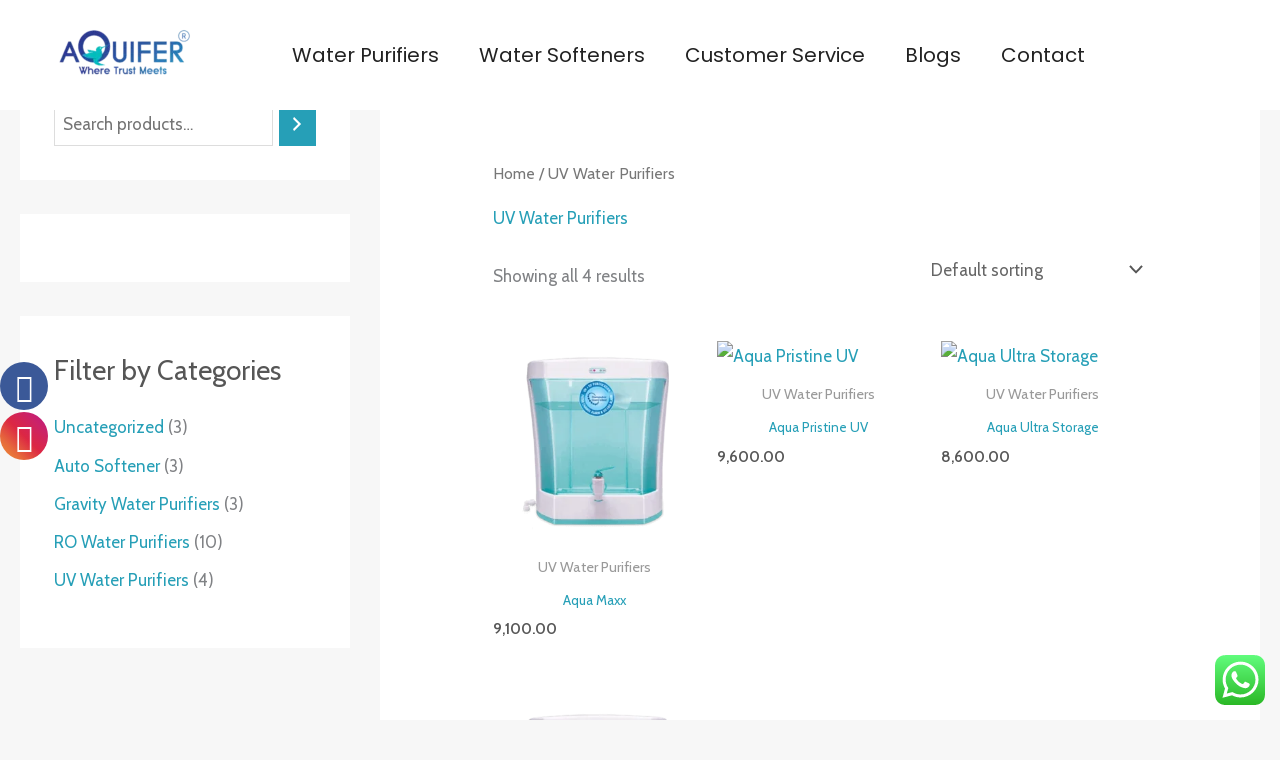

--- FILE ---
content_type: text/css
request_url: https://aquiferindia.com/wp-content/uploads/elementor/css/post-1625.css?ver=1742468125
body_size: 910
content:
.elementor-1625 .elementor-element.elementor-element-5882b08:not(.elementor-motion-effects-element-type-background), .elementor-1625 .elementor-element.elementor-element-5882b08 > .elementor-motion-effects-container > .elementor-motion-effects-layer{background-color:#F7F7F8;}.elementor-1625 .elementor-element.elementor-element-5882b08{transition:background 0.3s, border 0.3s, border-radius 0.3s, box-shadow 0.3s;margin-top:0px;margin-bottom:0px;padding:30px 0px 30px 0px;}.elementor-1625 .elementor-element.elementor-element-5882b08 > .elementor-background-overlay{transition:background 0.3s, border-radius 0.3s, opacity 0.3s;}.elementor-1625 .elementor-element.elementor-element-8cda1e4{--divider-border-style:solid;--divider-color:#1F387C;--divider-border-width:1.4px;}.elementor-1625 .elementor-element.elementor-element-8cda1e4 .elementor-divider-separator{width:90%;margin:0 auto;margin-center:0;}.elementor-1625 .elementor-element.elementor-element-8cda1e4 .elementor-divider{text-align:center;padding-block-start:15px;padding-block-end:15px;}.elementor-1625 .elementor-element.elementor-element-f6f8233{margin-top:-30px;margin-bottom:0px;padding:30px 0px 30px 0px;}.elementor-1625 .elementor-element.elementor-element-9ea4886 > .elementor-element-populated{margin:0px 0px 0px 100px;--e-column-margin-right:0px;--e-column-margin-left:100px;padding:0px 0px 0px 0px;}.elementor-1625 .elementor-element.elementor-element-fb88929 .elementor-heading-title{font-family:"Poppins", Sans-serif;font-size:20px;font-weight:700;color:#1B1A1A;}.elementor-1625 .elementor-element.elementor-element-0229c68 > .elementor-widget-container{margin:0px 0px 0px -23px;}.elementor-1625 .elementor-element.elementor-element-0229c68 .elementor-nav-menu .elementor-item{font-family:"Poppins", Sans-serif;font-size:15px;font-weight:500;}.elementor-1625 .elementor-element.elementor-element-0229c68 .elementor-nav-menu--main .elementor-item{color:#121212;fill:#121212;padding-top:5px;padding-bottom:5px;}.elementor-1625 .elementor-element.elementor-element-0229c68 .elementor-nav-menu--dropdown a, .elementor-1625 .elementor-element.elementor-element-0229c68 .elementor-menu-toggle{color:#101010;}.elementor-1625 .elementor-element.elementor-element-0229c68 .elementor-nav-menu--dropdown{background-color:#F6F6F6;}.elementor-1625 .elementor-element.elementor-element-0229c68 .elementor-nav-menu--dropdown a:hover,
					.elementor-1625 .elementor-element.elementor-element-0229c68 .elementor-nav-menu--dropdown a.elementor-item-active,
					.elementor-1625 .elementor-element.elementor-element-0229c68 .elementor-nav-menu--dropdown a.highlighted,
					.elementor-1625 .elementor-element.elementor-element-0229c68 .elementor-menu-toggle:hover{color:#121212;}.elementor-1625 .elementor-element.elementor-element-0229c68 .elementor-nav-menu--dropdown a:hover,
					.elementor-1625 .elementor-element.elementor-element-0229c68 .elementor-nav-menu--dropdown a.elementor-item-active,
					.elementor-1625 .elementor-element.elementor-element-0229c68 .elementor-nav-menu--dropdown a.highlighted{background-color:#F6F6F6;}.elementor-1625 .elementor-element.elementor-element-0229c68 .elementor-nav-menu--dropdown .elementor-item, .elementor-1625 .elementor-element.elementor-element-0229c68 .elementor-nav-menu--dropdown  .elementor-sub-item{font-family:"Poppins", Sans-serif;}.elementor-1625 .elementor-element.elementor-element-973d68e > .elementor-element-populated{margin:0px 0px 0px 60px;--e-column-margin-right:0px;--e-column-margin-left:60px;}.elementor-1625 .elementor-element.elementor-element-94986d9 .elementor-heading-title{font-family:"Poppins", Sans-serif;font-size:20px;font-weight:700;}.elementor-1625 .elementor-element.elementor-element-2886206 > .elementor-widget-container{margin:-15px 0px 0px -20px;}.elementor-1625 .elementor-element.elementor-element-2886206 .elementor-nav-menu .elementor-item{font-family:"Poppins", Sans-serif;font-size:14px;font-weight:500;}.elementor-1625 .elementor-element.elementor-element-2886206 .elementor-nav-menu--main .elementor-item{color:#131313;fill:#131313;}.elementor-1625 .elementor-element.elementor-element-2886206 .elementor-nav-menu--dropdown a, .elementor-1625 .elementor-element.elementor-element-2886206 .elementor-menu-toggle{color:#0A0A0A;}.elementor-1625 .elementor-element.elementor-element-2886206 .elementor-nav-menu--dropdown{background-color:#F6F6F6;}.elementor-1625 .elementor-element.elementor-element-2886206 .elementor-nav-menu--dropdown a:hover,
					.elementor-1625 .elementor-element.elementor-element-2886206 .elementor-nav-menu--dropdown a.elementor-item-active,
					.elementor-1625 .elementor-element.elementor-element-2886206 .elementor-nav-menu--dropdown a.highlighted,
					.elementor-1625 .elementor-element.elementor-element-2886206 .elementor-menu-toggle:hover{color:#0F0E0E;}.elementor-1625 .elementor-element.elementor-element-2886206 .elementor-nav-menu--dropdown a:hover,
					.elementor-1625 .elementor-element.elementor-element-2886206 .elementor-nav-menu--dropdown a.elementor-item-active,
					.elementor-1625 .elementor-element.elementor-element-2886206 .elementor-nav-menu--dropdown a.highlighted{background-color:#F6F6F6;}.elementor-1625 .elementor-element.elementor-element-2886206 .elementor-nav-menu--dropdown .elementor-item, .elementor-1625 .elementor-element.elementor-element-2886206 .elementor-nav-menu--dropdown  .elementor-sub-item{font-family:"Poppins", Sans-serif;}.elementor-1625 .elementor-element.elementor-element-d3d1931 .elementor-heading-title{font-family:"Poppins", Sans-serif;font-size:20px;font-weight:700;}.elementor-1625 .elementor-element.elementor-element-5f8adba .elementor-icon-list-icon i{color:#242323;transition:color 0.3s;}.elementor-1625 .elementor-element.elementor-element-5f8adba .elementor-icon-list-icon svg{fill:#242323;transition:fill 0.3s;}.elementor-1625 .elementor-element.elementor-element-5f8adba{--e-icon-list-icon-size:14px;--icon-vertical-offset:0px;}.elementor-1625 .elementor-element.elementor-element-5f8adba .elementor-icon-list-item > .elementor-icon-list-text, .elementor-1625 .elementor-element.elementor-element-5f8adba .elementor-icon-list-item > a{font-family:"Poppins", Sans-serif;font-size:14px;font-weight:500;}.elementor-1625 .elementor-element.elementor-element-5f8adba .elementor-icon-list-text{color:#1A1919;transition:color 0.3s;}.elementor-1625 .elementor-element.elementor-element-c71fda4:not(.elementor-motion-effects-element-type-background), .elementor-1625 .elementor-element.elementor-element-c71fda4 > .elementor-motion-effects-container > .elementor-motion-effects-layer{background-color:#7DAED7;}.elementor-1625 .elementor-element.elementor-element-c71fda4{transition:background 0.3s, border 0.3s, border-radius 0.3s, box-shadow 0.3s;margin-top:0px;margin-bottom:0px;}.elementor-1625 .elementor-element.elementor-element-c71fda4 > .elementor-background-overlay{transition:background 0.3s, border-radius 0.3s, opacity 0.3s;}.elementor-1625 .elementor-element.elementor-element-568f1b2{text-align:center;}.elementor-1625 .elementor-element.elementor-element-568f1b2 .elementor-heading-title{font-family:"Montserrat", Sans-serif;font-size:15px;color:#FFFDFD;}.elementor-1625 .elementor-element.elementor-element-bf82df6{text-align:center;}.elementor-1625 .elementor-element.elementor-element-bf82df6 .elementor-heading-title{font-family:"Montserrat", Sans-serif;font-size:15px;color:#FFFFFF;}.elementor-theme-builder-content-area{height:400px;}.elementor-location-header:before, .elementor-location-footer:before{content:"";display:table;clear:both;}@media(max-width:767px){.elementor-1625 .elementor-element.elementor-element-5882b08{margin-top:0px;margin-bottom:0px;padding:0px 0px 0px 0px;}.elementor-1625 .elementor-element.elementor-element-6e3789f > .elementor-element-populated{margin:0px 0px 0px 0px;--e-column-margin-right:0px;--e-column-margin-left:0px;padding:0px 0px 0px 0px;}.elementor-1625 .elementor-element.elementor-element-f6f8233{margin-top:-25px;margin-bottom:0px;padding:50px 0px 20px 0px;}.elementor-1625 .elementor-element.elementor-element-9ea4886 > .elementor-element-populated{margin:0px 0px 0px 90px;--e-column-margin-right:0px;--e-column-margin-left:90px;padding:15px 0px 15px 0px;}.elementor-1625 .elementor-element.elementor-element-fb88929 .elementor-heading-title{font-size:20px;}.elementor-1625 .elementor-element.elementor-element-0229c68 > .elementor-widget-container{margin:-14px 0px 0px -20px;}.elementor-1625 .elementor-element.elementor-element-0229c68 .elementor-nav-menu--main .elementor-item{padding-top:5px;padding-bottom:5px;}.elementor-1625 .elementor-element.elementor-element-0229c68 .elementor-nav-menu--dropdown .elementor-item, .elementor-1625 .elementor-element.elementor-element-0229c68 .elementor-nav-menu--dropdown  .elementor-sub-item{font-size:13px;}.elementor-1625 .elementor-element.elementor-element-0229c68 .elementor-nav-menu--dropdown a{padding-top:5px;padding-bottom:5px;}.elementor-1625 .elementor-element.elementor-element-973d68e > .elementor-element-populated{margin:0px 0px 0px 90px;--e-column-margin-right:0px;--e-column-margin-left:90px;padding:10px 0px 10px 0px;}.elementor-1625 .elementor-element.elementor-element-94986d9 .elementor-heading-title{font-size:20px;}.elementor-1625 .elementor-element.elementor-element-2886206 > .elementor-widget-container{margin:-28px 0px 0px -20px;}.elementor-1625 .elementor-element.elementor-element-2886206 .elementor-nav-menu--dropdown .elementor-item, .elementor-1625 .elementor-element.elementor-element-2886206 .elementor-nav-menu--dropdown  .elementor-sub-item{font-size:13px;}.elementor-1625 .elementor-element.elementor-element-cf54050 > .elementor-element-populated{margin:0px 0px 0px 90px;--e-column-margin-right:0px;--e-column-margin-left:90px;padding:10px 0px 15px 0px;}.elementor-1625 .elementor-element.elementor-element-d3d1931 .elementor-heading-title{font-size:20px;}}